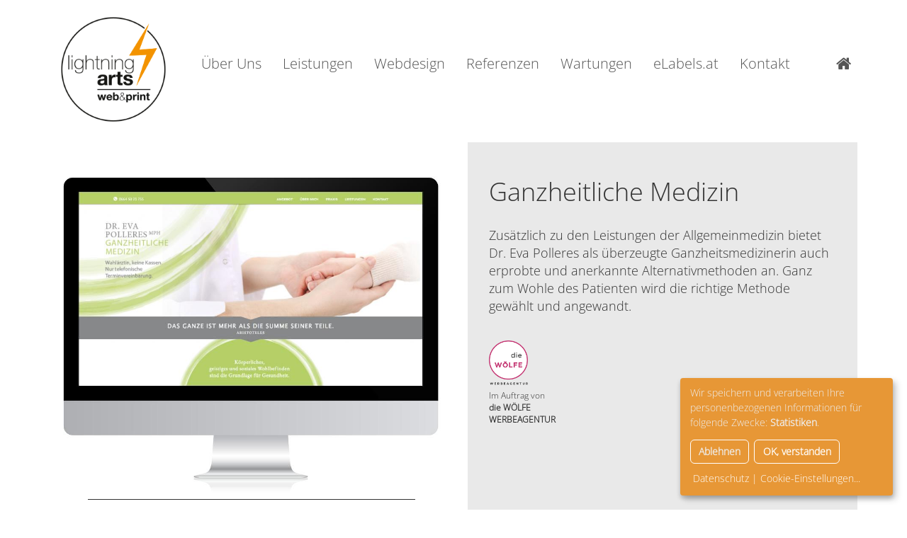

--- FILE ---
content_type: text/html; charset=UTF-8
request_url: http://www.lightning-arts.net/referenz/ganzheitliche-medizin
body_size: 15651
content:
<!DOCTYPE html>
<html  lang="de" dir="ltr" prefix="content: http://purl.org/rss/1.0/modules/content/  dc: http://purl.org/dc/terms/  foaf: http://xmlns.com/foaf/0.1/  og: http://ogp.me/ns#  rdfs: http://www.w3.org/2000/01/rdf-schema#  schema: http://schema.org/  sioc: http://rdfs.org/sioc/ns#  sioct: http://rdfs.org/sioc/types#  skos: http://www.w3.org/2004/02/skos/core#  xsd: http://www.w3.org/2001/XMLSchema# ">
  <head>
    <meta charset="utf-8" />
<link rel="canonical" href="http://www.lightning-arts.net/referenz/ganzheitliche-medizin" />
<meta name="description" content="Zusätzlich zu den Leistungen der Allgemeinmedizin bietet Dr. Eva Polleres als überzeugte Ganzheitsmedizinerin auch erprobte und anerkannte Alternativmethoden an. Ganz zum Wohle des Patienten wird die richtige Methode gewählt und angewandt." />
<meta name="Generator" content="Drupal 9 (https://www.drupal.org)" />
<meta name="MobileOptimized" content="width" />
<meta name="HandheldFriendly" content="true" />
<meta name="viewport" content="width=device-width, initial-scale=1.0" />
<link rel="stylesheet" href="http://www.lightning-arts.net/sites/default/files/fontyourface/local_fonts/open_sans_300/font.css" media="all" />
<link rel="stylesheet" type="text/css" href="/themes/lightning_arts/src/cookies.css" media="screen" />
<script defer type="application/javascript" src="/themes/lightning_arts/src/config.js"></script>
<script defer type="application/javascript" src="/themes/lightning_arts/src/klaro.js" data-style-prefix="cookies"></script>

<!-- Global site tag (gtag.js) - Google Analytics -->
<script async type="opt-in" data-type="application/javascript" data-src="https://www.googletagmanager.com/gtag/js?id=G-YCPL279FZ2" data-name="googleAnalytics"></script>
<script type="opt-in" data-type="application/javascript" data-name="googleAnalytics">
  window.dataLayer = window.dataLayer || [];
  function gtag(){dataLayer.push(arguments);}
  gtag('js', new Date());

  gtag('config', 'G-YCPL279FZ2');
</script>
<!-- End Google Analytics Code -->
<link rel="icon" href="/sites/default/files/favicon.png" type="image/png" />

    <title>Ganzheitliche Medizin | lightning-arts</title>
    <link rel="stylesheet" media="all" href="/sites/default/files/fontyourface/font_display/body.css?siqvsb" />
<link rel="stylesheet" media="all" href="/sites/default/files/fontyourface/font_display/title.css?siqvsb" />
<link rel="stylesheet" media="all" href="/core/modules/system/css/components/align.module.css?siqvsb" />
<link rel="stylesheet" media="all" href="/core/modules/system/css/components/fieldgroup.module.css?siqvsb" />
<link rel="stylesheet" media="all" href="/core/modules/system/css/components/container-inline.module.css?siqvsb" />
<link rel="stylesheet" media="all" href="/core/modules/system/css/components/clearfix.module.css?siqvsb" />
<link rel="stylesheet" media="all" href="/core/modules/system/css/components/details.module.css?siqvsb" />
<link rel="stylesheet" media="all" href="/core/modules/system/css/components/hidden.module.css?siqvsb" />
<link rel="stylesheet" media="all" href="/core/modules/system/css/components/item-list.module.css?siqvsb" />
<link rel="stylesheet" media="all" href="/core/modules/system/css/components/js.module.css?siqvsb" />
<link rel="stylesheet" media="all" href="/core/modules/system/css/components/nowrap.module.css?siqvsb" />
<link rel="stylesheet" media="all" href="/core/modules/system/css/components/position-container.module.css?siqvsb" />
<link rel="stylesheet" media="all" href="/core/modules/system/css/components/progress.module.css?siqvsb" />
<link rel="stylesheet" media="all" href="/core/modules/system/css/components/reset-appearance.module.css?siqvsb" />
<link rel="stylesheet" media="all" href="/core/modules/system/css/components/resize.module.css?siqvsb" />
<link rel="stylesheet" media="all" href="/core/modules/system/css/components/sticky-header.module.css?siqvsb" />
<link rel="stylesheet" media="all" href="/core/modules/system/css/components/system-status-counter.css?siqvsb" />
<link rel="stylesheet" media="all" href="/core/modules/system/css/components/system-status-report-counters.css?siqvsb" />
<link rel="stylesheet" media="all" href="/core/modules/system/css/components/system-status-report-general-info.css?siqvsb" />
<link rel="stylesheet" media="all" href="/core/modules/system/css/components/tablesort.module.css?siqvsb" />
<link rel="stylesheet" media="all" href="/core/modules/system/css/components/tree-child.module.css?siqvsb" />
<link rel="stylesheet" media="all" href="/core/modules/views/css/views.module.css?siqvsb" />
<link rel="stylesheet" media="all" href="/modules/contrib/entity_pager/css/entity-pager.css?siqvsb" />
<link rel="stylesheet" media="all" href="/modules/contrib/ckeditor_accordion/css/accordion.frontend.css?siqvsb" />
<link rel="stylesheet" media="all" href="/core/modules/layout_discovery/layouts/twocol/twocol.css?siqvsb" />
<link rel="stylesheet" media="all" href="/core/modules/layout_discovery/layouts/onecol/onecol.css?siqvsb" />
<link rel="stylesheet" media="all" href="https://cdn.jsdelivr.net/npm/bootstrap@3.4.1/dist/css/bootstrap.css" integrity="sha256-0XAFLBbK7DgQ8t7mRWU5BF2OMm9tjtfH945Z7TTeNIo=" crossorigin="anonymous" />
<link rel="stylesheet" media="all" href="https://cdn.jsdelivr.net/npm/@unicorn-fail/drupal-bootstrap-styles@0.0.2/dist/3.4.0/8.x-3.x/drupal-bootstrap.css" integrity="sha512-j4mdyNbQqqp+6Q/HtootpbGoc2ZX0C/ktbXnauPFEz7A457PB6le79qasOBVcrSrOBtGAm0aVU2SOKFzBl6RhA==" crossorigin="anonymous" />
<link rel="stylesheet" media="all" href="/themes/lightning_arts/css/style.css?siqvsb" />

    <script src="https://use.fontawesome.com/releases/v5.12.0/js/all.js" defer crossorigin="anonymous"></script>
<script src="https://use.fontawesome.com/releases/v5.12.0/js/v4-shims.js" defer crossorigin="anonymous"></script>

  </head>
  <body class="exclude-node-title fontyourface path-node page-node-type-article has-glyphicons">
    <a href="#main-content" class="visually-hidden focusable skip-link">
      Direkt zum Inhalt
    </a>
    
      <div class="dialog-off-canvas-main-canvas" data-off-canvas-main-canvas>
              <header class="navbar navbar-default container" id="navbar" role="banner">
            <div class="navbar-header">
          <div class="region region-navigation">
          <a class="logo navbar-btn pull-left" href="/" title="Zurück zur Referenzübersicht" rel="home">
      <img src="/sites/default/files/lightning-arts_logo.png" alt="Zurück zur Referenzübersicht" />
    </a>
      
  </div>

                          <button type="button" class="navbar-toggle" data-toggle="collapse" data-target="#navbar-collapse">
            <span class="sr-only">Toggle navigation</span>
            <span class="icon-bar"></span>
            <span class="icon-bar"></span>
            <span class="icon-bar"></span>
          </button>
              </div>

                    <div id="navbar-collapse" class="navbar-collapse collapse">
            <div class="region region-navigation-collapsible">
    <nav role="navigation" aria-labelledby="block-lightning-arts-main-menu-menu" id="block-lightning-arts-main-menu">
            <h2 class="sr-only" id="block-lightning-arts-main-menu-menu">Hauptnavigation</h2>

      
      <ul class="menu menu--main nav navbar-nav">
                      <li class="first">
                                        <a href="/ueber-uns" data-drupal-link-system-path="node/4">Über Uns</a>
              </li>
                      <li>
                                        <a href="/leistungen" data-drupal-link-system-path="node/5">Leistungen</a>
              </li>
                      <li>
                                        <a href="/webdesign" data-drupal-link-system-path="node/97">Webdesign</a>
              </li>
                      <li>
                                        <a href="/referenzen" data-drupal-link-system-path="node/6">Referenzen</a>
              </li>
                      <li>
                                        <a href="/wartungspakete" data-drupal-link-system-path="node/7">Wartungen</a>
              </li>
                      <li>
                                        <a href="/elabels" data-drupal-link-system-path="node/112">eLabels.at</a>
              </li>
                      <li>
                                        <a href="/kontakt" data-drupal-link-system-path="node/8">Kontakt</a>
              </li>
                      <li class="last">
                                        <a href="/mediendesign" class="home" title="Startseite" data-drupal-link-system-path="node/1">Home</a>
              </li>
        </ul>
  

  </nav>

  </div>

        </div>
                </header>
  
  <div role="main" class="main-container container js-quickedit-main-content">
    <div class="row">

            
            
                  <section class="col-sm-12">

                                      <div class="highlighted">  <div class="region region-highlighted">
    <div data-drupal-messages-fallback class="hidden"></div>

  </div>
</div>
                  
                
                          <a id="main-content"></a>
            <div class="region region-content">
        <h1 class="page-header"></h1>

    <div data-history-node-id="15" class="layout layout--twocol">
    
          <div  class="layout__region layout__region--first">
        
      <div class="field field--name-field-media field--type-entity-reference field--label-hidden field--items">
              <div class="field--item"><div>
  
  
  <div class="field field--name-field-media-image field--type-image field--label-visually_hidden">
    <div class="field--label sr-only">Image</div>
              <div class="field--item">  <img loading="lazy" src="/sites/default/files/styles/referenzen/public/Screenshot_2019-05-17%20Ganzheitliche%20Medizin%20Dr%20Eva%20Polleres.jpg?h=3113d904&amp;itok=1VrF4xsi" width="950" height="900" alt="Ganzheitliche Medizin" typeof="foaf:Image" class="img-responsive" />


</div>
          </div>

</div>
</div>
          </div>
  
            <div class="field field--name-field-link field--type-link field--label-hidden field--item"><a href="http://www.ganzheitsmedizin.co.at/" target="_blank">http://www.ganzheitsmedizin.co.at/</a></div>
      
      </div>
    
          <div  class="layout__region layout__region--second">
        
            <div class="field field--name-node-title field--type-ds field--label-hidden field--item"><h1>
  Ganzheitliche Medizin
</h1>
</div>
      
            <div property="schema:text" class="field field--name-body field--type-text-with-summary field--label-hidden field--item"><p>Zusätzlich zu den Leistungen der Allgemeinmedizin bietet Dr. Eva Polleres als überzeugte Ganzheitsmedizinerin auch erprobte und anerkannte Alternativmethoden an. Ganz zum Wohle des Patienten wird die richtige Methode gewählt und angewandt.</p>
</div>
      
            <div class="field field--name-field-partner field--type-entity-reference field--label-hidden field--item">  <div class="layout layout--onecol">
    <div  class="layout__region layout__region--content">
      
      <div class="field field--name-field-logo field--type-image field--label-hidden field--items">
              <div class="field--item">  <a href="https://www.diewoelfe-werbeagentur.at"><img loading="lazy" src="/sites/default/files/dww_button.png" width="198" height="225" alt="die Wölfe Werbeagentur" typeof="Image" class="img-responsive" /></a></div>
          </div>
  
            <div class="field field--name-description field--type-text-long field--label-hidden field--item"><p>Im Auftrag von<br /><a href="https://www.diewoelfe-werbeagentur.at" target="_blank"><strong>die WÖLFE<br />
WERBEAGENTUR</strong></a></p>
</div>
      
    </div>
  </div>

</div>
      
      </div>
    
      </div>


<section class="views-element-container block block-views block-views-blockentity-pager-example-entity-pager-example-block clearfix" id="block-views-block-entity-pager-example-entity-pager-example-block">
  
    

      <div class="form-group"><div class="view view-entity-pager-example view-id-entity_pager_example view-display-id-entity_pager_example_block js-view-dom-id-e8fd0e98a55d4594451289060d01919b0217a355ec3e37e2000eaa14cf5f7725">
  
    
      
      <div class="view-content">
      
<div class="views-view-entity-pager entity-pager count-word-many">
  <ul class="entity-pager-list">
                  <li class="entity-pager-item entity-pager-item-prev">
          <a href="/referenz/formfolgt" hreflang="de">&lt; vorher</a>
        </li>
                        <li class="entity-pager-item entity-pager-item-all">
          <a href="/referenzen">Zurück zur Referenzübersicht</a>
        </li>
                        <li class="entity-pager-item entity-pager-item-next">
          <a href="/referenz/garten-zhaus" hreflang="de">weiter &gt;</a>
        </li>
                      </ul>
</div>

    </div>
  
          </div>
</div>

  </section>


  </div>

              </section>

                </div>
  </div>

      <footer class="footer container" role="contentinfo">
        <div class="region region-footer">
    <nav role="navigation" aria-labelledby="block-fusszeile-menu" id="block-fusszeile">
            
  <h2 class="visually-hidden" id="block-fusszeile-menu">Fußzeile</h2>
  

        
      <ul class="menu menu--footer nav">
                      <li class="first">
                                        <a href="/impressum" data-drupal-link-system-path="node/3">Impressum</a>
              </li>
                      <li class="last">
                                        <a href="/datenschutz" data-drupal-link-system-path="node/2">Datenschutz</a>
              </li>
        </ul>
  

  </nav>

  </div>

    </footer>
  
  </div>

    
    <script type="application/json" data-drupal-selector="drupal-settings-json">{"path":{"baseUrl":"\/","scriptPath":null,"pathPrefix":"","currentPath":"node\/15","currentPathIsAdmin":false,"isFront":false,"currentLanguage":"de"},"pluralDelimiter":"\u0003","suppressDeprecationErrors":true,"ckeditorAccordion":{"accordionStyle":{"collapseAll":null,"keepRowsOpen":null,"animateAccordionOpenAndClose":1,"openTabsWithHash":1}},"bootstrap":{"forms_has_error_value_toggle":1,"modal_animation":1,"modal_backdrop":"true","modal_focus_input":1,"modal_keyboard":1,"modal_select_text":1,"modal_show":1,"modal_size":"","popover_enabled":1,"popover_animation":1,"popover_auto_close":1,"popover_container":"body","popover_content":"","popover_delay":"0","popover_html":0,"popover_placement":"right","popover_selector":"","popover_title":"","popover_trigger":"click","tooltip_enabled":1,"tooltip_animation":1,"tooltip_container":"body","tooltip_delay":"0","tooltip_html":0,"tooltip_placement":"auto left","tooltip_selector":"","tooltip_trigger":"hover"},"user":{"uid":0,"permissionsHash":"6ce6dd35faf833f71c4a0230ef48edb54f72eed17e803c36393190aed88c037b"}}</script>
<script src="/sites/default/files/js/js_VQSaMwIbiIOVXaYp82vUSgnOfY1I3bdbDZOJubspziI.js"></script>
<script src="https://cdn.jsdelivr.net/npm/bootstrap@3.4.1/dist/js/bootstrap.min.js" integrity="sha256-nuL8/2cJ5NDSSwnKD8VqreErSWHtnEP9E7AySL+1ev4=" crossorigin="anonymous"></script>
<script src="/sites/default/files/js/js_SBPs4Nz8s8sJ8Fu_02wEGLfwObvZDsPxZOtNkHQNtKc.js"></script>
<script src="/modules/contrib/ckeditor_accordion/js/accordion.frontend.js?siqvsb"></script>
<script src="/sites/default/files/js/js_SKCzW6eupnaDuc9nhV-4x5vc3GvKS6lR_dvSO4nXkLU.js"></script>

  </body>
</html>


--- FILE ---
content_type: text/css
request_url: http://www.lightning-arts.net/themes/lightning_arts/src/cookies.css
body_size: 8636
content:
.cookies p {
  font-size: 14px;
}


.cookies .cookie-modal,
.cookies .cookie-notice {
 font-size:14px
}
.cookies .cookie-modal .switch,
.cookies .cookie-notice .switch {
 position:relative;
 display:inline-block;
 width:50px;
 height:30px
}
.cookies .cookie-modal .cm-app-input:checked+.cm-app-label .slider,
.cookies .cookie-notice .cm-app-input:checked+.cm-app-label .slider {
 background-color: #fff;
}
.cookies .cookie-modal .cm-app-input.required:checked+.cm-app-label .slider,
.cookies .cookie-notice .cm-app-input.required:checked+.cm-app-label .slider {
 opacity:0.8;
 background-color:#006A4E;
 cursor:not-allowed
}
.cookies .cookie-modal .slider,
.cookies .cookie-notice .slider {
 box-shadow:0 4px 6px 0 rgba(0,0,0,0.2),5px 5px 10px 0 rgba(0,0,0,0.19)
}
.cookies .cookie-modal .cm-app-input,
.cookies .cookie-notice .cm-app-input {
 position:absolute;
 top:0;
 left:0;
 opacity:0;
 width:50px;
 height:30px
}
.cookies .cookie-modal .cm-app-label .slider,
.cookies .cookie-notice .cm-app-label .slider {
 position:absolute;
 cursor:pointer;
 top:0;
 left:0;
 right:0;
 bottom:0;
 background-color:#ccc;
 -webkit-transition:.4s;
 transition:.4s;
 width:50px;
 display:inline-block
}
.cookies .cookie-modal .cm-app-label .slider:before,
.cookies .cookie-notice .cm-app-label .slider:before {
 position:absolute;
 content:"";
 height:20px;
 width:20px;
 left:5px;
 bottom:5px;
 background-color: #e79736;
 -webkit-transition:.4s;
 transition:.4s;
}
.cookies .cookie-modal .cm-app-label .slider.round,
.cookies .cookie-notice .cm-app-label .slider.round {
 border-radius:30px
}
.cookies .cookie-modal .cm-app-label .slider.round:before,
.cookies .cookie-notice .cm-app-label .slider.round:before {
 border-radius:50%
}
.cookies .cookie-modal .cm-app-label input:focus+.slider,
.cookies .cookie-notice .cm-app-label input:focus+.slider {
 box-shadow:0 0 1px #0885BA
}
.cookies .cookie-modal .cm-app-label input:checked+.slider:before,
.cookies .cookie-notice .cm-app-label input:checked+.slider:before {
 -webkit-transform:translateX(20px);
 -ms-transform:translateX(20px);
 transform:translateX(20px)
}
.cookies .cookie-modal .cm-app-input:focus+.cm-app-label .slider,
.cookies .cookie-notice .cm-app-input:focus+.cm-app-label .slider {
 box-shadow:0 4px 6px 0 rgba(125,125,125,0.2),5px 5px 10px 0 rgba(125,125,125,0.19)
}
.cookies .cookie-modal .cm-app-input:checked+.cm-app-label .slider:before,
.cookies .cookie-notice .cm-app-input:checked+.cm-app-label .slider:before {
 -webkit-transform:translateX(20px);
 -ms-transform:translateX(20px);
 transform:translateX(20px)
}
.cookies .cookie-modal .slider,
.cookies .cookie-notice .slider {
 box-shadow:0 4px 6px 0 rgba(0,0,0,0.2),5px 5px 10px 0 rgba(0,0,0,0.19)
}
.cookies .cookie-modal a,
.cookies .cookie-notice a {
 color:#fff;
 text-decoration:underline;
}
.cookies .cookie-modal p,
.cookies .cookie-modal strong,
.cookies .cookie-modal h1,
.cookies .cookie-modal h2,
.cookies .cookie-modal ul,
.cookies .cookie-modal li,
.cookies .cookie-notice p,
.cookies .cookie-notice strong,
.cookies .cookie-notice h1,
.cookies .cookie-notice h2,
.cookies .cookie-notice ul,
.cookies .cookie-notice li {
 font-family:inherit;
 color:#eee;
 line-height: 150%;
}
.cookies .cookie-modal p,
.cookies .cookie-modal h1,
.cookies .cookie-modal h2,
.cookies .cookie-modal ul,
.cookies .cookie-modal li,
.cookies .cookie-notice p,
.cookies .cookie-notice h1,
.cookies .cookie-notice h2,
.cookies .cookie-notice ul,
.cookies .cookie-notice li {
 display:block;
 text-align:left;
 margin:0;
 padding:0;
 margin-top:0.7em
}
.cookies .cookie-modal .cm-link,
.cookies .cookie-notice .cm-link {
 padding-left:4px;
 vertical-align:middle;
 display: block;
 margin-top: 10px;
 text-decoration: none;
}
.cookies .cookie-modal .cm-btn,
.cookies .cookie-notice .cm-btn {
 background: #e79736;
 color:#eee;
 border-radius:6px;
 padding:6px 10px;
 margin-right:0.5em;
 border: 1px solid #fff;
}
.cookies .cookie-modal .cm-btn:disabled,
.cookies .cookie-notice .cm-btn:disabled {
 opacity:0.5
}
.cookies .cookie-modal .cm-btn.cm-btn-sm,
.cookies .cookie-notice .cm-btn.cm-btn-sm {
 padding:0.4em 0.8em;
 font-size:1em;
 font-weight: bold;
}
.cookies .cookie-modal .cm-btn.cm-btn-close,
.cookies .cookie-notice .cm-btn.cm-btn-close {
 background:#eee;
 color:#000
}
.cookies .cookie-modal .cm-btn.cm-btn-success,
.cookies .cookie-notice .cm-btn.cm-btn-success {
 background:none;
 color: #fff;
 border: 1px solid #fff;
  
}
.cookies .cookie-modal .cm-btn.cm-btn-info,
.cookies .cookie-notice .cm-btn.cm-btn-info {
 background:#fff;
 font-weight: bold;
 color: #000;
}
.cookies .cookie-modal .cm-btn.cm-btn-right,
.cookies .cookie-notice .cm-btn.cm-btn-right {
 float:right;
 margin-left:0.5em;
 margin-right:0
}
.cookies .cookie-modal {
 width:100%;
 height:100%;
 position:fixed;
 overflow:hidden;
 left:0;
 top:0;
 z-index:1000
}
.cookies .cookie-modal .cm-bg {
 background:rgba(0,0,0,0.5);
 height:100%;
 width:100%;
 position:fixed;
 top:0;
 left:0
}
.cookies .cookie-modal .cm-modal {
 z-index:1001;
 box-shadow:0 4px 6px 0 rgba(0,0,0,0.2),5px 5px 10px 0 rgba(0,0,0,0.19);
 width:100%;
 max-height:98%;
 top:50%;
 transform:translateY(-50%);
 position:fixed;
 overflow:auto;
 background: #e79736;
 color:#eee;
}
@media (min-width: 1024px) {
 .cookies .cookie-modal .cm-modal {
  border-radius:4px;
  position:relative;
  margin:0 auto;
  max-width:640px;
  height:auto;
  width:auto
 }
}
.cookies .cookie-modal .cm-modal .hide {
 border:none;
 background:none;
 position:absolute;
 top:20px;
 right:20px;
 z-index:1
}
.cookies .cookie-modal .cm-modal .hide svg {
 stroke:#eee
}
.cookies .cookie-modal .cm-modal .cm-footer {
 padding:1em;
 border-top:2px solid #fff;
}
.cookies .cookie-modal .cm-modal .cm-footer-buttons::before,
.cookies .cookie-modal .cm-modal .cm-footer-buttons::after {
 content:" ";
 display:table
}
.cookies .cookie-modal .cm-modal .cm-footer-buttons::after {
 clear:both
}
.cookies .cookie-modal .cm-modal .cm-footer .cm-powered-by {
 font-size:0.8em;
 padding-top:4px;
 text-align:center
}
.cookies .cookie-modal .cm-modal .cm-footer .cm-powered-by a {
 color:#fff;
 font-size: 11px;
 display: none;
}
.cookies .cookie-modal .cm-modal .cm-header {
 padding:1em;
 padding-right:24px;
 border-bottom:2px solid #fff;
}
.cookies .cookie-modal .cm-modal .cm-header h1 {
 margin:0;
 font-size:2em;
 display:block
}
.cookies .cookie-modal .cm-modal .cm-header h1.title {
 padding-right:20px
}
.cookies .cookie-modal .cm-modal .cm-body {
 padding:1em;
}
.cookies .cookie-modal .cm-modal .cm-body ul {
 display:block
}
.cookies .cookie-modal .cm-modal .cm-body span {
 display:inline-block;
 width:auto
}
.cookies .cookie-modal .cm-modal .cm-body ul.cm-apps {
 padding:0;
 margin:0
}
.cookies .cookie-modal .cm-modal .cm-body ul.cm-apps li.cm-app {
 position:relative;
 line-height:20px;
 vertical-align:middle;
 padding-left:60px;
 min-height:40px
}
.cookies .cookie-modal .cm-modal .cm-body ul.cm-apps li.cm-app:first-child {
 margin-top:0
}
.cookies .cookie-modal .cm-modal .cm-body ul.cm-apps li.cm-app .switch {
 position:absolute;
 left:0
}
.cookies .cookie-modal .cm-modal .cm-body ul.cm-apps li.cm-app p {
 margin-top:0
}
.cookies .cookie-modal .cm-modal .cm-body ul.cm-apps li.cm-app p.purposes {
 font-size:0.8em;
 color:#fff;
}
.cookies .cookie-modal .cm-modal .cm-body ul.cm-apps li.cm-app.cm-toggle-all {
 border-top:1px solid #fff;
 padding-top:1em
}
.cookies .cookie-modal .cm-modal .cm-body ul.cm-apps li.cm-app span.cm-app-title {
 font-weight:600
}
.cookies .cookie-modal .cm-modal .cm-body ul.cm-apps li.cm-app span.cm-opt-out,
.cookies .cookie-modal .cm-modal .cm-body ul.cm-apps li.cm-app span.cm-required {
 padding-left:0.2em;
 font-size:0.8em;
 color:#999
}
.cookies .cookie-notice {
 background:#e79736;
 z-index:999;
 position:fixed;
 width:100%;
 bottom:0;
 right:0
}
@media (min-width: 990px) {
 .cookies .cookie-notice {
  box-shadow:0 4px 6px 0 rgba(0,0,0,0.2),5px 5px 10px 0 rgba(0,0,0,0.19);
  border-radius:4px;
  position:fixed;
  bottom:20px;
  right:20px;
  max-width:300px;
 }
}
@media (max-width: 989px) {
 .cookies .cookie-notice {
  border:none;
  border-radius:0
 }
}
.cookies .cookie-notice .cn-body {
 margin-bottom:0;
 margin-right:0;
 bottom:0;
 padding:1em;
 padding-top:0;
}
.cookies .cookie-notice .cn-body p {
 margin-bottom:0.5em;
 line-height: 150%;
}
.cookies .cookie-notice .cn-body p.cn-changes {
 text-decoration:underline
}
.cookies .cookie-notice .cn-body .cn-learn-more {
 display:inline-block
}
.cookies .cookie-notice .cn-body p.cn-ok {
 padding-top:0.5em;
 margin:0
}
.cookies .cookie-notice-hidden {
 display:none !important
}


--- FILE ---
content_type: text/css
request_url: http://www.lightning-arts.net/sites/default/files/fontyourface/font_display/body.css?siqvsb
body_size: 102
content:
.fontyourface p, .fontyourface div { font-family: 'Open Sans'; font-style: normal; font-weight: 300; }

--- FILE ---
content_type: text/css
request_url: http://www.lightning-arts.net/sites/default/files/fontyourface/font_display/title.css?siqvsb
body_size: 174
content:
.fontyourface h1, .fontyourface h2, .fontyourface h3, .fontyourface h4, .fontyourface h5, .fontyourface h6 { font-family: 'Open Sans'; font-style: normal; font-weight: 300; }

--- FILE ---
content_type: text/css
request_url: http://www.lightning-arts.net/modules/contrib/entity_pager/css/entity-pager.css?siqvsb
body_size: 310
content:
/**
 * @file
 * Minimal styling for an entity pager.
 */

.entity-pager-list {
  margin: 0.5em 0;
  padding: 0;
  text-align: center;
}

.entity-pager-list .entity-pager-item {
  display: inline-block;
  margin: 0.3em;
}

.entity-pager-list .entity-pager-item-count {
  display: block;
  text-align: center;
}


--- FILE ---
content_type: text/css
request_url: http://www.lightning-arts.net/themes/lightning_arts/css/style.css?siqvsb
body_size: 26867
content:
/*lightning-arts CSS*/

@import url("https://stackpath.bootstrapcdn.com/font-awesome/4.7.0/css/font-awesome.min.css");

/**
 * If using a CSS pre-processor, tell it to overwrite this file. If not, place
 * your custom CSS modifications here.
 */

  footer:before {
    content: "";
    position: relative;
    left: 0px;
    right: 0px;
    width: 100%;
    max-width: 100%;
    height:275px;
    z-index: -1;
    background: url(/sites/default/files/farbenwelle.jpg);
    background-size: cover;
    background-position-y: -20px;
    background-repeat: no-repeat;
    overflow: hidden;
  }

.footer.container {
  width: 100%;
  margin: 0px;
  padding: 0px;
}
  
#block-fusszeile {
  background: #e79736;
  color: #fff;
}

#block-fusszeile a {
  color: #fff;
}

.menu.menu--footer.nav {
  max-width: 1140px;
  margin: auto;
  
}

.menu.menu--footer.nav .first a{
  padding-left: 0px !important;
}

.ueberuns .layout__region.layout__region--second {
  background: url(/sites/default/files/computer-3542771_1920.jpg);
  background-size: cover;
  background-position: center;
  background-repeat: no-repeat;
}

.entity-pager-item.entity-pager-item-prev a,
.entity-pager-item.entity-pager-item-next a {
  background: #e79736;
  color: #fff;
  text-decoration: none;
  display: inline-block;
  text-decoration: none;
  padding: 8px 24px;  
}

.entity-pager-item.entity-pager-item-prev {
  float: left;
  margin-left: 20px;
}

.entity-pager-item.entity-pager-item-next {
  float: right;
  margin-right: 20px;

}

.entity-pager-item-all a {
  color: #555;
  text-decoration: none;
  padding: 6px 24x;  
  font-size: 18px;
}

.entity-pager {
  margin-top: 50px;
}

.page-node-type-article .layout--twocol .layout__region--first{
  background: none !important;
  padding: 0px;
}

.page-node-type-article .field--name-field-link a:before {
  content: "\f0a4";
  font-family: FontAwesome;
  margin-right: 15px;
}

.page-node-type-article .field--name-field-link a {
  font-size: 24px;
  color: #333;
  display: inline-block;
  margin: auto;
  border-top: 1px solid;
  padding-left: 25px;
  padding-right: 25px;
  padding-top: 12px;
  text-decoration: none;
}

.page-node-type-article .field--name-field-link {
    text-align: center;
    margin-top: -36px;
  z-index: 100;
  position: relative;
}


.views-field.views-field-view-node a {
  display: inline-block;
  text-decoration: none;
  padding: 3px 12px;  
  margin-top: 15px;
  color: #fff;
}

.views-field.views-field-view-node a:before {
  position: absolute;
  right:5px;
  bottom: 3px;
  content: "\f002";
  font-size: 17px;
  font-family: FontAwesome;
  color: #333;
}

.views-field.views-field-view-node a:hover:before {
  position: absolute;
  bottom: 3px;
  right:60px;
  content: "\f002";
  font-size: 17px;
  font-family: FontAwesome;
  opacity: 1;
}


.views-field.views-field-view-node a:hover:after {
  position: absolute;
  right:10px;
  bottom: 6px;
  content: "Details";
  font-size: 11px;
  letter-spacing: 0.03em;
  color: #333333;
  opacity: 1;
  font-family: 'Open Sans';
font-style: normal;
  text-transform: uppercase;
}


.views-field-edit-node a {
  position: absolute;
  right: 0px;
  bottom: 8px;
  text-decoration: none;
  color: #e79736;
  font-size: 0px;
  
}

.views-field-edit-node a:before {
  content: "\f044";
  font-family: FontAwesome;
  font-size: 18px;
}

.views-field-view-node a:after {
  content: "\f101";
  font-family: FontAwesome;
  margin-left: 5px;
}

.card-body {
  position: relative;
}

.lightning-arts .layout__region--first {
  padding: 45px 60px;
}

.lightning-arts .layout__region--second {
  background: none;
  padding: 0px;
}

.lightning-arts .zitat {
  text-align: left;
  position: relative;
  display: inline-block;
  margin-left: 40px;
  margin-top: 15px;
  
}

.kontakt .layout__region--bottom {
    margin-top: 25px;
}

.kontakt li{
  list-style: none;
}

.kontakt ul {
  padding: 0px;
}

.kontakt .layout__region--first a {
  color: #fff;
  text-decoration: none;
}

.phone:before {
  content: "\f095";
  font-family: FontAwesome;
  margin-right: 14px;
}

.fax:before {
  content: "\f1ac";
  font-family: FontAwesome;
  margin-right: 10px;
}

.mail:before {
  content: "\f0e0";
  font-family: FontAwesome;
  margin-right: 10px;
}

.facebook:before {
  content: "\f230";
  font-family: FontAwesome;
  margin-right: 10px;
}

.kontakt .layout__region--first {
  background: #e79736;
  color: #fff;

}

.kontakt .layout__region--second {
  background: url(/sites/default/files/Christian-Steinbrenner-C-R5CS6830_web.jpg);
  background-position: 50% 50%;
  background-size: cover;
}

.kontakt .layout__region--third {
  background: url(/sites/default/files/buero.jpg);
  background-position: 50% 50%;
  background-size: cover;
}


.view-display-id-block_2 .view-content {
  display: grid;
  grid-template-columns: 1fr 1fr 1fr 1fr;
  gap: 25px;
}

.view-display-id-block_2 .views-row {
  position: relative;
}

.view-display-id-block_2 .view-content .field--type-image img {
  width: 100%;
  height: auto;
}

.view-display-id-block_2 .view-content .field--name-field-logo img  {
  max-width: 30px;
  position: absolute;
  display: none;
}

.view-display-id-block_2 .views-field-title {
  height: 60px;
  line-height: 120%;
  display: flex;
  align-items: flex-start;
  padding: 0px 10px;
  justify-content: center;
}

.view-referenzen.view-display-id-masonry .view-content {
   display: grid;
  grid-template-columns: 1fr 1fr 1fr 1fr 1fr;
  grid-gap: 15px;
  row-gap: 0px;
}

.view-referenzen.view-display-id-masonry .views-row {
  list-style: none;


}
.view-referenzen.view-display-id-masonry .views-row {
  width: 100%;
  padding: 0;
  margin: 0;
  box-sizing: border-box;
  break-inside: avoid;
  margin-bottom: 20px;
  border: 3px solid #e9e9e9;
  position: relative;
}

.view-referenzen.view-display-id-masonry .masonry {
  margin: 18px;

}

.view-referenzen.view-display-id-masonry .service {
  position: absolute;
  top: 10px;
  left: 15px;
}

.view-referenzen.view-display-id-masonry .masonry .thumb {
  display: flex;
  justify-content: center;
}

.view-referenzen.view-display-id-masonry .masonry .title {
  font-size: 15px;
  line-height: 18px;
  margin-top: 10px;
  display: flex;
  justify-content: center;
  text-align: center;
  padding: 0px 20px;
}

.view-referenzen.view-display-id-masonry .masonry .desc p{
 font-size: 14px;
  margin-bottom: 10px;
}

.view-referenzen.view-display-id-masonry .masonry .tag {
  font-size: 11px;
  letter-spacing: 0.03em;
  line-height: 18px;
  display: flex;
  justify-content: center;
  text-align: center;
  text-transform: uppercase;
  padding-bottom: 15px;
}

.view-referenzen.view-display-id-masonry .masonry .thumb {
  position: relative;
}

.view-referenzen.view-display-id-masonry .masonry .thumb:after {
  content: "";
  border-top: 1px solid #333;
  width:90%;
  position: absolute;
  bottom: 0px;
  margin-top: -5px;
  
}

.view-referenzen.view-display-id-masonry .masonry .partner {
  position: absolute;
  top: 15px;
  right: 15px;
}


.view-referenzen.view-display-id-masonry .views-field-view-node a {
  position: absolute;
  right: -1px;
  bottom: -1px;
}



.view-referenzen.view-display-id-masonry .views-field-edit-node a {
  position: absolute;
  left: 5px;
  bottom: 0px;
}


.view-referenzen .views-field-title {
  text-align: center;
  font-size: 17px;
  position: relative;
  padding-top: 15px;
}

.view-referenzen .views-field-title:before {
  content: "";
  position: absolute;
  top: 0px;
  left: 0px;
  right: 0px;
  border-top: 1px solid;
  width: 75%;
  margin: auto;
}
.view-display-id-masonry  {
  margin-top: 15px;
}

.view-referenzen legend {
  border: 0px;
}
.view-display-id-masonry input{
  display: none;
  
}

.view-display-id-masonry label {
  background: #e9e9e9;
  margin: 0px 5px;
  padding: 6px 12px !important;
}

.view-display-id-masonry .views-exposed-form {
  display: flex;
  justify-content: center;
}

#views-bootstrap-referenzen-block-2 .views-field-field-partner img {
  max-height: 40px;
  width: auto;
  position: absolute;
  bottom: 50px;
  right: 32px;
}


.bef-exposed-form .form--inline > .form-item {
  float: none;
}

#edit-field-branche-target-id {

    text-align: center;

}

.card {
  position: relative;
}

.card h5 {
  padding: 0px;
  margin: 0px;
}

.card .card-body  {
  padding: 8px 0px;
}

.card .card-body p  {
  font-size: 15px;
}

.card .btn-link[aria-expanded="false"]:after { 
  position: absolute;
  right: 0px;
  content: "\f078";
  font-family: FontAwesome;
  color: #333;
  font-size: 14px;
  font-weight: bold;
  top: 8px;
}

.card .btn-link[aria-expanded="true"]:after{ 
  position: absolute;
  right: 0px;
  content: "\f077";
  font-family: FontAwesome;
  color: #333;
  font-size: 14px;
  font-weight: bold;
  top: 8px;

}



.card .btn-link{
 
  font-size: 16px;
  letter-spacing: 0.01em;
  color: #000 !important;
  text-decoration: none !important;
  width: 100%;
  text-align: left;
border-bottom: 1px solid;
  padding-left: 0px;

}

.card .title {
    float: left;
    margin-right: 6px;
}

.card .partner {
    padding-top: 2px
}


.home:before {
  font-family: FontAwesome;
  content: "\f015";
  text-indent: 0 !important;
  position: absolute;
  left: 0px;
  font-size: 23px;
}

.home {
  text-indent: -9999px; 
  margin-left: 50px;
}

.webdesign .block-region-top h1 {
  margin-bottom: 6px;
}

.webdesign .block-region-top h2 {
  margin-top: 0px;
  margin-bottom: 25px;
  font-size: 18px;
  border: 1px solid;
  padding: 2px 6px;
  display: inline-block;
}

.webdesign .layout__region--first,
.drupal .layout__region--second {
  background: #e79736;
  color: #fff;
}

.up2date h1 {
    margin-top: -12px;
    margin-bottom: 24px;
}

.up2date h4 {
font-size: 12px !important;
text-transform: uppercase;
font-weight: 700;
font-family: 'Open Sans', 'Helvetica Neue', Arial, Helvetica, sans-serif;
color: #2b2b2b;
padding: 0 0 22px 0;
letter-spacing: 2px;
}

.up2date .price, .up2date h3{
    font-size: 60px;
    color: #2b2b2b;
    letter-spacing: -2px;
    margin-left: -10px;
    font-family: 'Open Sans', 'Helvetica Neue', Arial, Helvetica, sans-serif;
    font-weight: 600;
    padding-top: 10px;
    padding-bottom: 0;
}

.up2date .price {
  position: relative;
  margin-bottom: 36px;
}

.up2date .price em {
  font-size: 16px;
  position: absolute;
  bottom: -18px;
  right: 0px;
  left: 0px;
  letter-spacing: 0.001em;
  font-style: normal;
}

.up2date h2 {
  margin-bottom: -25px;
  margin-top: -5px;
}

.layout__region--top {
  margin-bottom: 36px;
}

.layout__region--first,
.layout__region--second,
.layout__region--third{
	padding: 30px 30px 36px 30px;
	background: #e9e9e9;
	position: relative;
  font-size: 16px;
}

.layout__region--first a,
.layout__region--second a,
.layout__region--third a {
  color: #000;
  text-decoration: underline;
}

.layout__region--second {
  border-left: 20px solid #fff;
  /*! border-right: 20px solid #fff; */
}


.layout__region--first-above,
.layout__region--second-above {
	padding: 30px 30px 36px 30px;
	background: #e9e9e9;
	position: relative;
  font-size: 16px;
}

.layout__region--first-above {
  border-right: 10px solid #fff;
}

.layout__region--second-above {
  border-left: 10px solid #fff;
}

.referenzen .layout__region--first-above {
  background: #e79736;
  color: #fff;

}

.field--name-field-partner .field--name-field-logo {
  max-width: 55px;
  margin-top:36px;
  margin-bottom: 6px;
}

.field--name-field-partner .field--name-description p{
  font-size: 12px;
  text-decoration: none;
}

.field--name-field-partner .field--name-description a{
  text-decoration: none;
  color: #333 !important;
}

.up2date .group-left, .up2date .group-right {
  padding: 30px 30px 36px 30px;
	background: #e9e9e9;
	position: relative;
  font-size: 16px;
  padding-bottom: 100%;
  margin-bottom: -100%;
}

.up2date .group-middle {
  padding: 30px 30px 36px 30px;
  background: #e79736;
  color: #fff;;
	position: relative;
  font-size: 16px;
  border-left: 15px solid #fff;
  border-right: 15px solid #fff;
  padding-bottom: 107%;
  margin-bottom: -100%;
} 

.up2date .group-footer {
  padding: 30px 30px 36px 30px;
  background: #e79736;
  color: #fff;
	position: relative;
  font-size: 16px;
  border-top: 15px solid #fff;
  }

.up2date .group-header {
  margin-bottom: 36px;
}

.up2date .group-left, 
.up2date .group-right, .up2date .group-middle {
  min-height: 300px !important;
}

.ds-3col-stacked-equal {
  overflow: hidden;
}

.up2date .layout__region--second,
.leistungen .layout__region--first {
  background: #e79736;
  color: #fff;
}

.up2date .layout__region--second h3,
.up2date .layout__region--second h4 {
  color: #fff;
}


.up2date .group-middle h3,
.up2date .group-middle h4,
.up2date .group-footer h3,
.up2date .group-footer h4{
  color: #fff;
}


.up2date .layout__region--top {
  background: #fff;
  margin-bottom: 36px;
}

.lightning-arts h1 {
font-size: 48px;
font-weight: 300;
line-height: 60px;
letter-spacing: -2px;
}

.lightning-arts h3 {
  font-size: 11px !important;
  text-transform: uppercase;
  font-weight: 700;
  font-family: 'Open Sans', 'Helvetica Neue', Arial, Helvetica, sans-serif;
  color: #2b2b2b;
  padding: 0 0 22px 0;
  letter-spacing: 2px;
  margin-top: 0px

}



body.path-user {
    background: #eee; 
}

.user-logged-in.path-user {
  background: #fff;
}

.user-logged-in.path-user h1 {
  margin-bottom: 50px !important;
}

.user-logged-in .region-content {
  min-height: 250px;
}

.user-logged-in .label {
  color: #000 !important;
}

#login_box .page-header {
    display: none;
}

#login_box a {
  color: #333;
  font-size: 13px;
  
}

#login_box .btn {
  background: #333;
  color: #fff;
  font-size: 13px;
    width: 100%;
}
#login_box .form-control {
  width: 100% !important;
  border-radius: 0px !important;
  box-shadow: none;
}

#login_box .nav-tabs {
  border: 0px;
}

#login_box .nav-tabs a {
  border: 1px solid #555 !important;
  border-radius: 0px;
  font-size: 10px;
  padding: 4px 8px;
  margin: 0px 5px 15px 0px;
}

#the_logo img, .logo img {
    height: 150px !important;
}

.menu.menu--footer.nav li {
  display: inline-block;
}

.menu.menu--footer.nav li a {
  color: #333;
  font-size: 13px;
}

footer {
  border: none !important;
}


p {
    font-size: 18px;
  hyphens: auto;
}

h1, .h1 {
    font-size: 36px;
    margin-bottom: 30px;
}

a {
  color: #e79736;
}

a:hover {
  color: #e79736;
}

.navbar-default {
    background: none;
    border: 0px;
}

.navbar-default .navbar-nav > .active > a, .navbar-default .navbar-nav > .active > a:hover, .navbar-default .navbar-nav > .active > a:focus {
    background: none;
    border: none;
}

#block-lightning-arts-main-menu {
  position: absolute;
  right: 0px;
  top: 50px;
}

#block-lightning-arts-main-menu a {
  font-size: 20px;
  color: #555;
}

#block-lightning-arts-main-menu .active-trail a {
  color: #e79736;
  font-weight: 500;
}

#block-lightning-arts-main-menu a:hover {
  color: #e79736;
}

.dropdown-menu {
  background: none;
  border: none;
  box-shadow: none;
  display: flex;
  flex-direction: row;
  padding-left: 5px;
  padding-top: 0px;
  padding-bottom: 0px;
  margin-top: 0px !important;
}

.dropdown-menu li {
  padding: 0px 5px;
  position: relative;
}

.dropdown-menu li:after {
  content: "|";
  margin-top: 2px;
  margin-left: 1px;
  position: absolute;
}

.dropdown-menu li:last-child:after {
  content: "";
}

.dropdown-menu li a {
  font-size: 16px !important;
  color: #333 !important;
  border: 0px solid;
padding: 2px 6px;
display: inline-block;
}

.dropdown-menu li a.active-trail {
  background: none;
  position: relative;
}

.dropdown-menu li a:hover, .dropdown-menu li a:focus  {
  background: none !important;
}

.dropdown-menu li a.active-trail:after {
  content: "";
  position: absolute;
  border-bottom: 2px solid;
  left: 5px;
  right: 5px;
  bottom: -2px;
}

.navbar-header, .page-header{
  border: 0px;
  margin: 0px !important;
  padding: 0px !important;
}

.tabs--primary.nav {
  border: 0px;
}

.tabs--primary.nav.nav-tabs a {
  border: 1px solid #555 !important;
  border-radius: 0px !important;
  color: #555 !important;
  padding: 3px 9px;
  font-size: 11px;
  margin-right: 6px;
  margin-bottom: 15px;
}

.tabs--primary.nav.nav-tabs a:hover {
  background: #e79736;
  color: #fff !important;
}

#auth_box .form-control {
  width: 100% !important;
}

#auth_box .page-header {
  display: none;
}

#auth_box .tabs--primary.nav.nav-tabs {
  display: none;
}

#auth_box button {
  background: #e79736 !important;
  border: 0px;
}

/*eLabels*/

.elabels .layout__region--first img {
  width: 200px;
  height: auto;
  transform: rotate(-9deg);

}



.elabels .layout__region--second p {
  display: flex;
  justify-content: center;
  align-items: center;
}

.elabels .layout__region--second {
  background: url(https://www.elabels.at/sites/default/files/inline-images/vineyard-428041_1920.jpg);
  background-size: cover;
  background-position: center;
}

.elabels .block-block-content51545b9e-4001-4b58-a901-6fa563004927 {
  background-color: #071630;
  padding: 30px;
  margin-top: 20px;
}

.elabels .block-block-content51545b9e-4001-4b58-a901-6fa563004927 h2, .elabels .block-block-content51545b9e-4001-4b58-a901-6fa563004927 p {
  color: #fff;
  text-align: center;
}

.elabels .block-block-content51545b9e-4001-4b58-a901-6fa563004927 p em {
  font-style: normal;
  font-size: 14px;
}

.elabels .block-block-content51545b9e-4001-4b58-a901-6fa563004927 img {
  max-width: 180px;
  height: auto;
  margin-bottom: 25px;
  margin-top: 15px;
}

.elabels .block-block-content51545b9e-4001-4b58-a901-6fa563004927 .druckwerkbutton {
   color:#fff;
 background-color:#58a59b;
 border-radius:9999px;
 box-shadow:none;
 cursor:pointer;
 display:inline-block;
 font-size:1.125em;
 padding:calc(.667em + 2px) calc(1.333em + 2px);
 text-align:center;
 text-decoration:none;
 overflow-wrap:break-word;
 box-sizing:border-box;
  margin: 25px 0px;
}

.elabels .block-block-content51545b9e-4001-4b58-a901-6fa563004927 .druckwerkbutton a {
  color: #fff;
}



@media screen and (max-width: 768px) {
 
  #block-lightning-arts-main-menu {
  position: relative;
  left: 0px;
  }
 
  .logo img {
    width: 90px !important;
    height: auto !important;
  }
  
  .footer {
    margin-top: 50px !important;
  }
  
  .footer:before {
    display: none;
  }
  
}

@media screen and (max-width:1140px) {

      .view-referenzen.view-display-id-masonry .view-content {
  display: grid;
  grid-template-columns: 1fr 1fr 1fr 1fr;
  grid-gap: 15px;
    row-gap: 15px;
  row-gap: 0px;
}
  
  
}

@media screen and (max-width: 991px) {


.menu.menu--footer.nav {
  max-width: 100%;
  margin-left: 25px;
  margin-right: 25px;
}
  
  .menu.menu--footer.nav a {
    font-size: 14px !important;
  }
  
  .kontakt .layout__region--second {
    background-position: 50% 20%;
  background-size: cover;
  }
  


}
@media screen and (max-width: 991px) {
    
    .row {
        margin-left: 0px;
        margin-right: 0px;
    }
  
  .home {
    margin-right: 25px;
    margin-left: 15px;
  }
  
  .navbar .logo {
    margin-left: 15px;
  }
  
  .nav > li > a {
    font-size: 17px !important;
    padding-left: 12px;
    padding-right: 12px;
  }
  
  .container, .navbar.container {
    max-width: 100%;
    width: 100%;
    padding: 0px !important;
  }

.layout--twocol > .layout__region--first, .layout--twocol > .layout__region--second {
    flex: 0 1 100%;
}
  
  .lightning-arts .layout__region--second img {
    width: 100% !important;
    margin: 50px auto;
  }
  
  .layout--threecol-33-34-33 > .layout__region--first, .layout--threecol-33-34-33 > .layout__region--third {
    flex: 0 1 100%;
  }
  
  .layout--threecol-33-34-33 > .layout__region--second {
        flex: 0 1 100%;
    border: 0px;
    margin-top: 20px;
    margin-bottom: 20px;
  }
  
  .layout__region--first-above, .layout__region--second-above {
    border: 0px;
    margin-top: 10px;
    margin-bottom: 10px;
  }
  
  .view-referenzen .radio, .view-referenzen .checkbox {
    display: inline-block;
    margin-bottom: 15px;
  }
  
  .layout__region--second, .layout__region--third {
  background-size: cover;
  background-position: center;
  background-repeat: no-repeat;
  height: 100%;
  border: 0px;
}
    
    .ueberuns .layout__region--second {
        min-height: 500px;
    }

   .kontakt .layout__region--second,
   .kontakt .layout__region--third {
        min-height: 500px;
    }

    .up2date .group-left {
      border-right: 10px solid #fff;
      width: 50%;
      float: left;
      margin-bottom: 0px;
      padding-bottom: 0px;
      min-height: 768px !important;
      padding: 30px 15px 36px 15px;
    }
    
      .up2date .group-middle {
      border-left: 10px solid #fff;
      border-right: 0px;
      width: 50%;
      float: right;
      margin-bottom: 0px;
      padding-bottom: 0px;
      min-height: 768px !important;
      padding: 30px 15px 36px 15px;
    }
  
    .up2date .group-right {
      border-right: 10px solid #fff;
      border-top: 20px solid #fff;
      border-left: 0px;
      width: 50%;
      float: left;
      margin-bottom: 0px;
      padding-bottom: 0px;
    min-height: 768px !important;
     background: #e79736;
      color: #fff;
     padding: 30px 15px 36px 15px;

    }
    
    
        .up2date .group-footer {
      border-left: 10px solid #fff;
      border-top: 20px solid #fff;
      border-right: 0px;
      width: 50%;
      float: right;
      margin-bottom: 0px;
      padding-bottom: 0px;
    min-height: 768px !important;
      clear: none;
     background: #e9e9e9;
      color: #000;
          padding: 30px 15px 36px 15px;
    }
    
    .up2date .ds-3col-stacked-equal {
      margin-bottom: 50px;
    }
  
  .up2date .group-right h2,  .up2date .group-right h4, .up2date .group-right .price h3 {
    color: #fff;
  }
  
    .up2date .group-footer h2,  .up2date .group-footer h4, .up2date .group-footer .price h3 {
    color: #000;
  }


}

@media screen and (max-width:800px) {
  .view-display-id-block_2 .view-content {
  display: grid;
  grid-template-columns: 1fr 1fr;
  gap: 25px;
}
      .view-referenzen.view-display-id-masonry .view-content {
  display: grid;
  grid-template-columns: 1fr 1fr 1fr;
  grid-gap: 15px;
    row-gap: 15px;
  row-gap: 0px;
}
  
}

@media screen and (max-width: 768px) {
  
  .container > .navbar-header, .container-fluid > .navbar-header, .container > .navbar-collapse, .container-fluid > .navbar-collapse {
    margin-left: 0px;
    margin-right: 0px;
  }
  
  .active-trail .dropdown-menu {
    display: none;
  }
  
    .active-trail.open .dropdown-menu {
    display: flex;
      flex-direction: column;
      justify-content: center;
      margin: 0px auto 5px auto;
  }
  
  .active-trail.open .dropdown-menu li {
    margin: auto;
  }
  .active-trail.open .dropdown-menu li a{
    color: #fff !important;
    font-size: 12px !important;
  }
  
  .active-trail.open .dropdown-menu li:after {
    display: none;
  }

  .navbar:before {
    content: "";
    position: absolute;
    left: 0px;
    right: 0px;
    width: 100%;
    height: 200px;
    z-index: -1;
    background: url(/sites/default/files/farbenwelle.jpg);
    background-size: cover;
    background-position-y: -50px;
    background-repeat: no-repeat;
  }
  
  .navbar-collapse {
    border: 0px;
    padding-top: 15px;
  }
  
  .navbar-toggle {
    border: 1px solid #000 !important;
    background: rgba(255,255,255,0.96);
    border-radius: 90%;
    width: 48px;
    height:48px;
    margin-right: 25px;
  }
  
  .navbar-toggle .icon-bar {
    background: #000 !important;
    margin: auto;
  }
  
  .navbar-header {
    padding-top: 15px !important;
}
  
  #block-lightning-arts-main-menu {
    top: 0px;
    background: rgba(231,151,54, 0.9);
    padding-top: 5px;
    padding-bottom: 5px;
    margin-top:25px
  }
  
  #block-lightning-arts-main-menu a {
    color: #fff;
    text-align: center;
    font-size: 20px !important;
  }
  
  #block-lightning-arts-main-menu li li a {
    font-size: 16px !important;
    padding-left: 10px;
    line-height: 120%;
  }
  
   #block-lightning-arts-main-menu .home {
    display: none;
  }
  
  #block-lightning-arts-main-menu .active-trail{
    color: #fff !important;
    font-weight: 600 !important;
  }

  #block-lightning-arts-main-menu a:hover {
    font-weight: normal;
    color: #fff;
  }
  
  .col-xs-1, .col-sm-1, .col-md-1, .col-lg-1, .col-xs-2, .col-sm-2, .col-md-2, .col-lg-2, .col-xs-3, .col-sm-3, .col-md-3, .col-lg-3, .col-xs-4, .col-sm-4, .col-md-4, .col-lg-4, .col-xs-5, .col-sm-5, .col-md-5, .col-lg-5, .col-xs-6, .col-sm-6, .col-md-6, .col-lg-6, .col-xs-7, .col-sm-7, .col-md-7, .col-lg-7, .col-xs-8, .col-sm-8, .col-md-8, .col-lg-8, .col-xs-9, .col-sm-9, .col-md-9, .col-lg-9, .col-xs-10, .col-sm-10, .col-md-10, .col-lg-10, .col-xs-11, .col-sm-11, .col-md-11, .col-lg-11, .col-xs-12, .col-sm-12, .col-md-12, .col-lg-12 {
    padding-left: 25px;
    padding-right: 25px;
  }
  
    .view-referenzen.view-display-id-masonry .view-content {
  column-count: 2;

}
  
}

@media screen and (max-width: 640px) {
  
      .view-referenzen.view-display-id-masonry .view-content {
  display: grid;
  grid-template-columns: 1fr 1fr;
  grid-gap: 15px;
    row-gap: 15px;
  row-gap: 0px;
}


  .up2date .group-left {
    border-right: 0px solid #fff;
    margin-bottom: 20px;
    width: 100%;
    float: left;
    min-height: auto !important;
    padding-bottom: 36px
  }
  
    .up2date .group-middle {
    border-left: 0px;
    border-right: 0px;
    margin-bottom: 20px;
    width: 100%;
    float: left;
    min-height: auto !important;
    padding-bottom: 36px
  }

  .up2date .group-right {
    border-right: 0px solid #fff;
    border-top: 0px solid #fff;
    border-left: 0px;
    margin-bottom: 20px;
    width: 100%;
    float: left;
    min-height: auto !important;
    padding-bottom: 36px;
    background: #e9e9e9;
    color: #000;
  }
  
  
      .up2date .group-footer {
    border-left: 0px;
    border-top: 0px;
    border-right: 0px;
    margin-bottom: 20px;
    width: 100%;
    float: left;
    min-height: auto !important;
    padding-bottom: 36px;
         background: #e79736;
      color: #fff;
  }
  
    .up2date .group-right h2,  .up2date .group-right h4, .up2date .group-right .price h3 {
    color: #000;
  }
  
    .up2date .group-footer h2,  .up2date .group-footer h4, .up2date .group-footer .price h3 {
    color: #fff;
  }
  
  .up2date .ds-3col-stacked-equal {
    margin-bottom: 0px;
  }
}
  
  @media screen and (max-width:480px) {
        .view-referenzen.view-display-id-masonry .view-content {
  column-count:1;

}
   
  .view-display-id-block_2 .view-content {
  display: grid;
  grid-template-columns: 1fr;
  gap: 0px;
}

    .view-referenzen.view-display-id-masonry .view-content {
  display: grid;
  grid-template-columns: 1fr;
  grid-gap: 15px;
    row-gap: 15px;
  row-gap: 0px;
}
    
    
}

--- FILE ---
content_type: application/javascript
request_url: http://www.lightning-arts.net/themes/lightning_arts/src/config.js
body_size: 2869
content:

    var klaroConfig = {
        // Element id des div Elements in welches klaro erstellen wird
        elementID: 'klaro',
        // Cookie name welches klaro setzt um die Settings zu Speichern
        cookieName: 'klaro',
        // By default, it will expire after 120 days.
        cookieExpiresAfterDays: 365,
        // Link (relativ oder absolut) zur Datenschutzerlkärung
        privacyPolicy: '/datenschutz',
        // Default status für die Elemente im Modal (app) (true=enabled by default).
        default: true,
        // Wenn "mustConsent" ist auf true gesetzt, Klaro wird direkt beim laden der Seite geöffnet und fragt nach Einwilligung
        mustConsent: false,
        //Übersetzungen zusätzlich
        translations: {
            de: {
                consentModal: {
                    description:
                        'Hier können Sie einsehen und anpassen, welche Information wir über Sie sammeln, sobald Sie Ihre Einstellungen speichern. Vorab werden keine Anwendungen geladen.',
                },
                purposes: {
                    analytics: 'Besucher-Statistiken',
                    advertising: 'Anzeigen von Werbung',
                    statistics: 'Statistiken',
                },
                googleAnalytics: {
                    description: 'Auswerten von Besucherzugriffen',
                    analytics: 'Besucher-Statistiken',
                },
                googleAds: {
                    description: 'Anzeigen im Google Suchergebnis bzw. auf Google Partner-Websites',
                    advertising: 'Anzeigen von Werbung',
                    statistics: 'Statistiken',

                },
                facebookPixel: {
                    description: 'Zur Optimierung von Facebook Kampagnen',
                    advertising: 'Anzeigen von Werbung',
                },
                
                
                close: 'speichern'
            },
            en: {
                googleAnalytics: {
                    description: 'Auswerten von Besucherzugriffen',
                    analytics: 'Besucher-Statistiken',
                },

                consentModal: {
                    description:
                        'Here you can see and customize the information that we collect about you.',
                },
                purposes: {
                    statistics: 'Statistics',
                    analytics: 'Analytics',
                   advertising: 'Advertising',
                },
                close: 'save'
            },
       
        },
        // apps sektion
        apps: [
            {
                name : 'googleAnalytics',
                default: true,
                title : 'Google Analytics',
                purposes : ['statistics'],
                cookies : [/^ga/i],
            },
            
        ],
    };


--- FILE ---
content_type: application/javascript
request_url: http://www.lightning-arts.net/modules/contrib/ckeditor_accordion/js/accordion.frontend.js?siqvsb
body_size: 10032
content:
/**
 * @file
 * CKEditor Accordion functionality.
 */

(function (Drupal, drupalSettings) {
  'use strict';

  let animating = false;
  let animateObjects = [];

  // Default config.
  const defaults = {
    duration: 300,
    easing: (t, b, c, d) => {
      if ((t /= d / 2) < 1)
        return c / 2 * t * t + b;
      return -c / 2 * ((--t) * (t - 2) - 1) + b;
    }
  };

  // Two directions.
  const directions = {
    OPEN: 1,
    CLOSE: 2
  };

  // Animate fn.
  const animate = (animateSets, now) => {
    let animationContinue = false;
    for(let x = 0; x < animateSets.length; x++) {
      let element = animateSets[x][0];
      let options = animateSets[x][1];
      if (!options.startTime) {
        options.startTime = now;
      }
      let currentTime = now - options.startTime;
      animationContinue = currentTime < options.duration;
      if (animationContinue) {
        let newHeight = options.easing(currentTime, options.startingHeight, options.distanceHeight, options.duration);
        element.style.height = `${newHeight.toFixed(2)}px`;
      }
    }

    if (animationContinue) {
      window.requestAnimationFrame((timestamp) => animate(animateSets, timestamp));
    }
    else {
      for(let x = 0; x < animateSets.length; x++) {
        let element = animateSets[x][0];
        let options = animateSets[x][1];
        if (options.direction === directions.CLOSE) {
          element.style.display = 'none';
        }
        if (options.direction === directions.OPEN) {
          element.style.display = 'block';
        }

        // Remove element animation styles.
        element.style.height = null;
        element.style.overflow = null;
        element.style.marginTop = null;
        element.style.marginBottom = null;
        element.style.paddingTop = null;
        element.style.paddingBottom = null;
      }

      // Reset vars.
      animateObjects = [];
      animating = false;
    }
  }

  // Animation handler.
  const doAnimations = (animateObjects) => {
    let doAnimate = drupalSettings.ckeditorAccordion.accordionStyle.animateAccordionOpenAndClose ?? true;
    if (!doAnimate) {
      animateObjects.forEach(object => {
        const element = object[1];
        if (object[0] == 'slideUp') {
          element.style.display = 'none';
        }
        else {
          element.style.display = 'block';
        }
      });
      animating = false;
    }
    else {
      let animateSets = [];
      animateObjects.forEach(object => {
        const element = object[1];
        let options = Object.assign({}, defaults);
        if (object[0] == 'slideUp') {
          options.direction = directions.CLOSE;
          options.to = 0;
          options.startingHeight = element.scrollHeight;
          options.distanceHeight = -options.startingHeight;

          // Set element animation styles.
          element.style.display = 'block';
          element.style.overflow = 'hidden';
          element.style.marginTop = '0';
          element.style.marginBottom = '0';
          element.style.paddingTop = '0';
          element.style.paddingBottom = '0';
        } else {
          element.style.height = '0px';

          // Set element animation styles.
          element.style.display = 'block';
          element.style.overflow = 'hidden';
          element.style.marginTop = '0';
          element.style.marginBottom = '0';
          element.style.paddingTop = '0';
          element.style.paddingBottom = '0';

          options.direction = directions.OPEN;
          options.to = element.scrollHeight;
          options.startingHeight = 0;
          options.distanceHeight = options.to;
        }

        delete options.startTime;
        animateSets.push([element, options]);
      });

      window.requestAnimationFrame((timestamp) => animate(animateSets, timestamp));
    }
  }

  Drupal.behaviors.ckeditorAccordion = {

    attach: function (context, settings) {
      const $ckeditorAccordions = once('ckeditorAccordions', '.ckeditor-accordion', context);
      const doAnimate = drupalSettings.ckeditorAccordion.accordionStyle.animateAccordionOpenAndClose ?? true;
      const openTabsWithHash = drupalSettings.ckeditorAccordion.accordionStyle.openTabsWithHash ?? false;
      for (let i = 0; i < $ckeditorAccordions.length; i++) {
        let $accordion = $ckeditorAccordions[i];

        // The first one is the correct one.
        if (!drupalSettings.ckeditorAccordion.accordionStyle.collapseAll) {
          $accordion.querySelector('dt:first-child').classList.add('active');
          let dd = $accordion.querySelector('dd:first-of-type');
          dd.classList.add('active');
          dd.style.display = 'block';
        }

        // Turn the accordion tabs to links so that the content is accessible & can be traversed using keyboard.
        let childDts = Array.from($accordion.children).filter(function (child) {
          return (child.tagName.toLowerCase() == 'dt');
        });
        for (let x = 0; x < childDts.length; x++) {
          let $tab = childDts[x];
          let tabText = $tab.innerText.trim();
          let toggleClass = $tab.classList.contains('active') ? ' active' : '';
          let hrefAndIds = 'href="#"';
          if (openTabsWithHash) {
            let tabHash = encodeURIComponent(tabText.replace(/[^A-Za-z0-9]/g, ""));
            hrefAndIds = 'href="#' + tabHash + '" id="' + tabHash + '" onclick="return false;"';
          }
          $tab.innerHTML = '<a class="ckeditor-accordion-toggler" ' + hrefAndIds + '><span class="ckeditor-accordion-toggle' + toggleClass + '"></span>' + tabText + '</a>';
        }

        // Wrap the accordion in a div element so that quick edit function shows the source correctly.
        $accordion.classList.add('styled');
        $accordion.classList.remove('ckeditor-accordion');
        let $wrapper = document.createElement('div');
        $wrapper.classList.add('ckeditor-accordion-container');
        if (!doAnimate) {
          $wrapper.classList.add('no-animations');
        }
        $accordion.after($wrapper);
        $wrapper.appendChild($accordion);

        // Trigger an ckeditorAccordionAttached event to let other frameworks know that the accordion has been attached.
        let eventAccordionAttached = new Event('ckeditorAccordionAttached');
        $accordion.dispatchEvent(eventAccordionAttached);

        // Handle click events.
        let $togglers = $accordion.querySelectorAll('.ckeditor-accordion-toggler');
        for (let x = 0; x < $togglers.length; x++) {
          $togglers[x].addEventListener("click", function(e) {
            let $title = this.parentNode;
            let $content = $title.nextElementSibling;
            let $parent = $title.parentNode;

            if (animating) {
              // Prevent defaults.
              e.preventDefault();
              return;
            }
            animating = true;

            // Clicking on open element, close it.
            if ($title.classList.contains('active')) {
              $title.classList.remove('active');
              $content.classList.remove('active');

              // Add to animateObjects.
              animateObjects.push(['slideUp', $content]);
            }
            else {
              if(!drupalSettings.ckeditorAccordion.accordionStyle.keepRowsOpen) {
                let activeChilds = Array.from($parent.children).filter(function (child) {
                  return (child.classList.contains('active'));
                });
                activeChilds.forEach(function(activeChild) {
                  // Remove active class from all.
                  activeChild.classList.remove('active');
                  if (activeChild.tagName.toLowerCase() == 'dd') {
                    // Slide DDs up.
                    animateObjects.push(['slideUp', activeChild]);
                  }
                });
              }

              $title.classList.add('active');
              $content.classList.add('active');

              // Add to animateObjects.
              animateObjects.push(['slideDown', $content]);
            }

            doAnimations(animateObjects);

            // Prevent defaults.
            e.preventDefault();
          });
        }

        // Open tabs with hash if config requires.
        if (openTabsWithHash) {
          // Trigger hash change when clicking an anchor to an accordion tab on the same page.
          const $hashLinks = document.querySelectorAll('a[href*="#"]:not(.ckeditor-accordion-toggler):not(.visually-hidden)');
          for (let x = 0; x < $hashLinks.length; x++) {
            $hashLinks[x].addEventListener('click', function (e) {
              var parser = document.createElement('a'), hash;
              parser.href = this.getAttribute('href');
              hash = parser.hash;
              if (hash) {
                // Get the matching accordion toggler with hash.
                var el = document.querySelector('a.ckeditor-accordion-toggler[href="' + hash + '"]');
                if (el != null) {
                  // Set / update hash so that the event listener below fires.
                  if (window.location.hash === hash) {
                    window.dispatchEvent(new Event('hashchange'));
                  }
                  else {
                    window.location.hash = hash;
                  }
                }
              }

              e.preventDefault();
            });
          }

          // Open content that matches the hash on hash change.
          window.addEventListener('hashchange', function() {
            var el = document.querySelector('a.ckeditor-accordion-toggler[href="' + window.location.hash + '"]');
            if (el != null && !el.parentNode.classList.contains('active')) {
              el.click();
            }
          });
          // Trigger event once on page load so that the right accordion is open.
          window.dispatchEvent(new Event('hashchange'));
        }

      }
    }
  };
})(Drupal, drupalSettings);
